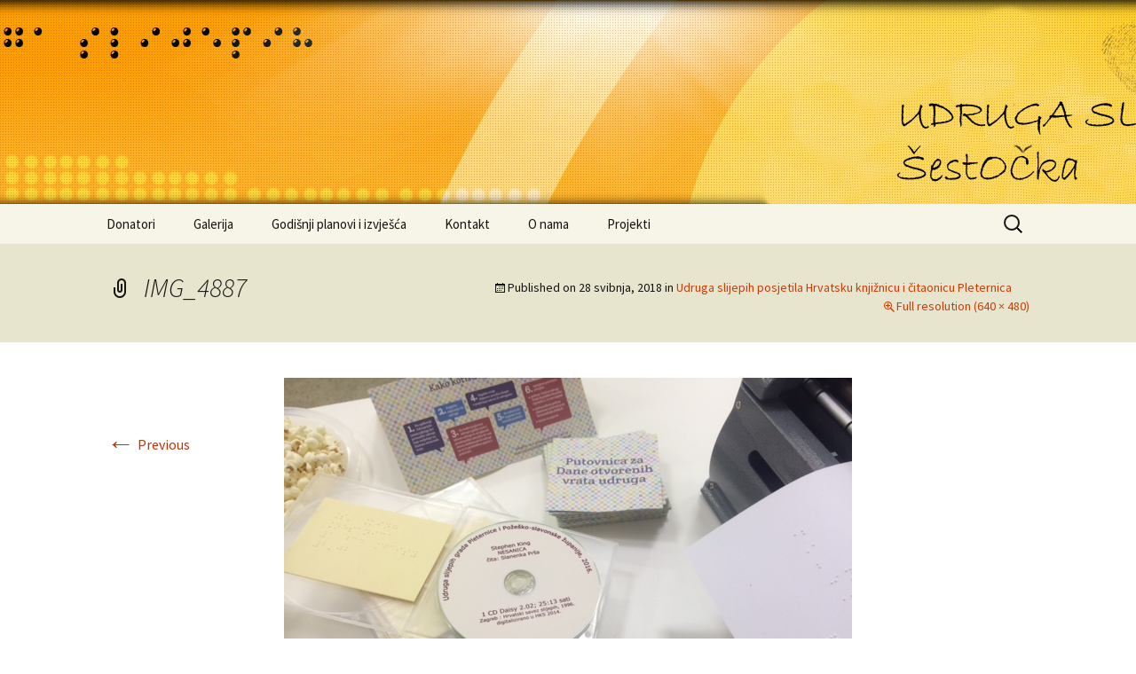

--- FILE ---
content_type: text/html; charset=UTF-8
request_url: https://usgpl.hr/?attachment_id=415
body_size: 4175
content:
<!DOCTYPE html>
<!--[if IE 7]>
<html class="ie ie7" lang="hr">
<![endif]-->
<!--[if IE 8]>
<html class="ie ie8" lang="hr">
<![endif]-->
<!--[if !(IE 7) | !(IE 8)  ]><!-->
<html lang="hr">
<!--<![endif]-->
<head>
	<meta charset="UTF-8">
	<meta name="viewport" content="width=device-width">
	<title>IMG_4887 | Udruga slijepih Šestočka</title>
	<link rel="profile" href="http://gmpg.org/xfn/11">
	<link rel="pingback" href="https://usgpl.hr/xmlrpc.php">
	<!--[if lt IE 9]>
	<script src="https://usgpl.hr/wp-content/themes/twentythirteen/js/html5.js"></script>
	<![endif]-->
	<link rel='dns-prefetch' href='//fonts.googleapis.com' />
<link rel='dns-prefetch' href='//s.w.org' />
<link rel="alternate" type="application/rss+xml" title="Udruga slijepih Šestočka &raquo; Kanal" href="https://usgpl.hr" />
<link rel="alternate" type="application/rss+xml" title="Udruga slijepih Šestočka &raquo; Kanal komentara" href="https://usgpl.hr/?feed=comments-rss2" />
<link rel="alternate" type="application/rss+xml" title="Udruga slijepih Šestočka &raquo; IMG_4887 Kanal komentara" href="https://usgpl.hr/?feed=rss2&#038;p=415" />
		<script type="text/javascript">
			window._wpemojiSettings = {"baseUrl":"https:\/\/s.w.org\/images\/core\/emoji\/13.0.1\/72x72\/","ext":".png","svgUrl":"https:\/\/s.w.org\/images\/core\/emoji\/13.0.1\/svg\/","svgExt":".svg","source":{"concatemoji":"https:\/\/usgpl.hr\/wp-includes\/js\/wp-emoji-release.min.js?ver=5.6.2"}};
			!function(e,a,t){var n,r,o,i=a.createElement("canvas"),p=i.getContext&&i.getContext("2d");function s(e,t){var a=String.fromCharCode;p.clearRect(0,0,i.width,i.height),p.fillText(a.apply(this,e),0,0);e=i.toDataURL();return p.clearRect(0,0,i.width,i.height),p.fillText(a.apply(this,t),0,0),e===i.toDataURL()}function c(e){var t=a.createElement("script");t.src=e,t.defer=t.type="text/javascript",a.getElementsByTagName("head")[0].appendChild(t)}for(o=Array("flag","emoji"),t.supports={everything:!0,everythingExceptFlag:!0},r=0;r<o.length;r++)t.supports[o[r]]=function(e){if(!p||!p.fillText)return!1;switch(p.textBaseline="top",p.font="600 32px Arial",e){case"flag":return s([127987,65039,8205,9895,65039],[127987,65039,8203,9895,65039])?!1:!s([55356,56826,55356,56819],[55356,56826,8203,55356,56819])&&!s([55356,57332,56128,56423,56128,56418,56128,56421,56128,56430,56128,56423,56128,56447],[55356,57332,8203,56128,56423,8203,56128,56418,8203,56128,56421,8203,56128,56430,8203,56128,56423,8203,56128,56447]);case"emoji":return!s([55357,56424,8205,55356,57212],[55357,56424,8203,55356,57212])}return!1}(o[r]),t.supports.everything=t.supports.everything&&t.supports[o[r]],"flag"!==o[r]&&(t.supports.everythingExceptFlag=t.supports.everythingExceptFlag&&t.supports[o[r]]);t.supports.everythingExceptFlag=t.supports.everythingExceptFlag&&!t.supports.flag,t.DOMReady=!1,t.readyCallback=function(){t.DOMReady=!0},t.supports.everything||(n=function(){t.readyCallback()},a.addEventListener?(a.addEventListener("DOMContentLoaded",n,!1),e.addEventListener("load",n,!1)):(e.attachEvent("onload",n),a.attachEvent("onreadystatechange",function(){"complete"===a.readyState&&t.readyCallback()})),(n=t.source||{}).concatemoji?c(n.concatemoji):n.wpemoji&&n.twemoji&&(c(n.twemoji),c(n.wpemoji)))}(window,document,window._wpemojiSettings);
		</script>
		<style type="text/css">
img.wp-smiley,
img.emoji {
	display: inline !important;
	border: none !important;
	box-shadow: none !important;
	height: 1em !important;
	width: 1em !important;
	margin: 0 .07em !important;
	vertical-align: -0.1em !important;
	background: none !important;
	padding: 0 !important;
}
</style>
	<link rel='stylesheet' id='wp-block-library-css'  href='https://usgpl.hr/wp-includes/css/dist/block-library/style.min.css?ver=5.6.2' type='text/css' media='all' />
<link rel='stylesheet' id='twentythirteen-fonts-css'  href='//fonts.googleapis.com/css?family=Source+Sans+Pro%3A300%2C400%2C700%2C300italic%2C400italic%2C700italic%7CBitter%3A400%2C700&#038;subset=latin%2Clatin-ext' type='text/css' media='all' />
<link rel='stylesheet' id='genericons-css'  href='https://usgpl.hr/wp-content/themes/twentythirteen/fonts/genericons.css?ver=2.09' type='text/css' media='all' />
<link rel='stylesheet' id='twentythirteen-style-css'  href='https://usgpl.hr/wp-content/themes/twentythirteen/style.css?ver=2013-07-18' type='text/css' media='all' />
<!--[if lt IE 9]>
<link rel='stylesheet' id='twentythirteen-ie-css'  href='https://usgpl.hr/wp-content/themes/twentythirteen/css/ie.css?ver=2013-07-18' type='text/css' media='all' />
<![endif]-->
<script type='text/javascript' src='https://usgpl.hr/wp-includes/js/jquery/jquery.min.js?ver=3.5.1' id='jquery-core-js'></script>
<script type='text/javascript' src='https://usgpl.hr/wp-includes/js/jquery/jquery-migrate.min.js?ver=3.3.2' id='jquery-migrate-js'></script>
<link rel="https://api.w.org/" href="https://usgpl.hr/index.php?rest_route=/" /><link rel="alternate" type="application/json" href="https://usgpl.hr/index.php?rest_route=/wp/v2/media/415" /><link rel="EditURI" type="application/rsd+xml" title="RSD" href="https://usgpl.hr/xmlrpc.php?rsd" />
<link rel="wlwmanifest" type="application/wlwmanifest+xml" href="https://usgpl.hr/wp-includes/wlwmanifest.xml" /> 
<meta name="generator" content="WordPress 5.6.2" />
<link rel='shortlink' href='https://usgpl.hr/?p=415' />
<link rel="alternate" type="application/json+oembed" href="https://usgpl.hr/index.php?rest_route=%2Foembed%2F1.0%2Fembed&#038;url=https%3A%2F%2Fusgpl.hr%2F%3Fattachment_id%3D415" />
<link rel="alternate" type="text/xml+oembed" href="https://usgpl.hr/index.php?rest_route=%2Foembed%2F1.0%2Fembed&#038;url=https%3A%2F%2Fusgpl.hr%2F%3Fattachment_id%3D415&#038;format=xml" />
	<style type="text/css" id="twentythirteen-header-css">
			.site-header {
			background: url(https://usgpl.hr/wp-content/uploads/2019/06/logo-usgpl.jpg) no-repeat scroll top;
			background-size: 1600px auto;
		}
			.site-title,
		.site-description {
			position: absolute;
			clip: rect(1px 1px 1px 1px); /* IE7 */
			clip: rect(1px, 1px, 1px, 1px);
		}
		</style>
	</head>

<body class="attachment attachment-template-default single single-attachment postid-415 attachmentid-415 attachment-jpeg">
	<div id="page" class="hfeed site">
		<header id="masthead" class="site-header" role="banner">
			<a class="home-link" href="https://usgpl.hr/" title="Udruga slijepih Šestočka" rel="home">
				<h1 class="site-title">Udruga slijepih Šestočka</h1>
				<h2 class="site-description"></h2>
			</a>

			<div id="navbar" class="navbar">
				<nav id="site-navigation" class="navigation main-navigation" role="navigation">
					<h3 class="menu-toggle">Menu</h3>
					<a class="screen-reader-text skip-link" href="#content" title="Skip to content">Skip to content</a>
					<div class="nav-menu"><ul>
<li class="page_item page-item-9"><a href="https://usgpl.hr/?page_id=9">Donatori</a></li>
<li class="page_item page-item-26"><a href="https://usgpl.hr/?page_id=26">Galerija</a></li>
<li class="page_item page-item-1346"><a href="https://usgpl.hr/?page_id=1346">Godišnji planovi i izvješća</a></li>
<li class="page_item page-item-4"><a href="https://usgpl.hr/?page_id=4">Kontakt</a></li>
<li class="page_item page-item-13"><a href="https://usgpl.hr/?page_id=13">O nama</a></li>
<li class="page_item page-item-6"><a href="https://usgpl.hr/?page_id=6">Projekti</a></li>
</ul></div>
					<form role="search" method="get" class="search-form" action="https://usgpl.hr/">
				<label>
					<span class="screen-reader-text">Pretraži:</span>
					<input type="search" class="search-field" placeholder="Pretraži &hellip;" value="" name="s" />
				</label>
				<input type="submit" class="search-submit" value="Pretraži" />
			</form>				</nav><!-- #site-navigation -->
			</div><!-- #navbar -->
		</header><!-- #masthead -->

		<div id="main" class="site-main">

	<div id="primary" class="content-area">
		<div id="content" class="site-content" role="main">
			<article id="post-415" class="image-attachment post-415 attachment type-attachment status-inherit hentry">
				<header class="entry-header">
					<h1 class="entry-title">IMG_4887</h1>

					<div class="entry-meta">
						<span class="attachment-meta">Published on <time class="entry-date" datetime="2018-05-28T10:40:19+00:00">28 svibnja, 2018</time> in <a href="https://usgpl.hr/?p=407" title="Return to Udruga slijepih posjetila Hrvatsku knjižnicu i čitaonicu Pleternica" rel="gallery">Udruga slijepih posjetila Hrvatsku knjižnicu i čitaonicu Pleternica</a></span><span class="attachment-meta full-size-link"><a href="https://usgpl.hr/wp-content/uploads/2018/05/IMG_4887.jpg" title="Link to full-size image">Full resolution (640 &times; 480)</a></span>					</div><!-- .entry-meta -->
				</header><!-- .entry-header -->

				<div class="entry-content">
					<nav id="image-navigation" class="navigation image-navigation" role="navigation">
						<span class="nav-previous"><a href='https://usgpl.hr/?attachment_id=413'><span class="meta-nav">&larr;</span> Previous</a></span>
						<span class="nav-next"></span>
					</nav><!-- #image-navigation -->

					<div class="entry-attachment">
						<div class="attachment">
							<a href="https://usgpl.hr/?attachment_id=408" title="IMG_4887" rel="attachment"><img width="640" height="480" src="https://usgpl.hr/wp-content/uploads/2018/05/IMG_4887.jpg" class="attachment-724x724 size-724x724" alt="" loading="lazy" srcset="https://usgpl.hr/wp-content/uploads/2018/05/IMG_4887.jpg 640w, https://usgpl.hr/wp-content/uploads/2018/05/IMG_4887-300x225.jpg 300w" sizes="(max-width: 640px) 100vw, 640px" /></a>
													</div><!-- .attachment -->
					</div><!-- .entry-attachment -->

					
				</div><!-- .entry-content -->
			</article><!-- #post -->

			
<div id="comments" class="comments-area">

	
		<div id="respond" class="comment-respond">
		<h3 id="reply-title" class="comment-reply-title">Odgovori <small><a rel="nofollow" id="cancel-comment-reply-link" href="/?attachment_id=415#respond" style="display:none;">Otkaži odgovor</a></small></h3><p class="must-log-in">Ukoliko želite ostaviti komentar, morate se <a href="https://usgpl.hr/wp-login.php?redirect_to=https%3A%2F%2Fusgpl.hr%2F%3Fattachment_id%3D415">prijaviti</a>.</p>	</div><!-- #respond -->
	
</div><!-- #comments -->
		</div><!-- #content -->
	</div><!-- #primary -->


		</div><!-- #main -->
		<footer id="colophon" class="site-footer" role="contentinfo">
				<div id="secondary" class="sidebar-container" role="complementary">
		<div class="widget-area">
			<aside id="archives-2" class="widget widget_archive"><h3 class="widget-title">Arhiva vijesti</h3>
			<ul>
					<li><a href='https://usgpl.hr/?m=202510'>listopad 2025</a></li>
	<li><a href='https://usgpl.hr/?m=202507'>srpanj 2025</a></li>
	<li><a href='https://usgpl.hr/?m=202505'>svibanj 2025</a></li>
	<li><a href='https://usgpl.hr/?m=202504'>travanj 2025</a></li>
	<li><a href='https://usgpl.hr/?m=202503'>ožujak 2025</a></li>
	<li><a href='https://usgpl.hr/?m=202409'>rujan 2024</a></li>
	<li><a href='https://usgpl.hr/?m=202407'>srpanj 2024</a></li>
	<li><a href='https://usgpl.hr/?m=202402'>veljača 2024</a></li>
	<li><a href='https://usgpl.hr/?m=202308'>kolovoz 2023</a></li>
	<li><a href='https://usgpl.hr/?m=202304'>travanj 2023</a></li>
	<li><a href='https://usgpl.hr/?m=202303'>ožujak 2023</a></li>
	<li><a href='https://usgpl.hr/?m=202210'>listopad 2022</a></li>
	<li><a href='https://usgpl.hr/?m=202206'>lipanj 2022</a></li>
	<li><a href='https://usgpl.hr/?m=202205'>svibanj 2022</a></li>
	<li><a href='https://usgpl.hr/?m=202203'>ožujak 2022</a></li>
	<li><a href='https://usgpl.hr/?m=202202'>veljača 2022</a></li>
	<li><a href='https://usgpl.hr/?m=202201'>siječanj 2022</a></li>
	<li><a href='https://usgpl.hr/?m=202111'>studeni 2021</a></li>
	<li><a href='https://usgpl.hr/?m=202110'>listopad 2021</a></li>
	<li><a href='https://usgpl.hr/?m=202109'>rujan 2021</a></li>
	<li><a href='https://usgpl.hr/?m=202108'>kolovoz 2021</a></li>
	<li><a href='https://usgpl.hr/?m=202106'>lipanj 2021</a></li>
	<li><a href='https://usgpl.hr/?m=202104'>travanj 2021</a></li>
	<li><a href='https://usgpl.hr/?m=202103'>ožujak 2021</a></li>
	<li><a href='https://usgpl.hr/?m=202102'>veljača 2021</a></li>
	<li><a href='https://usgpl.hr/?m=202101'>siječanj 2021</a></li>
	<li><a href='https://usgpl.hr/?m=202012'>prosinac 2020</a></li>
	<li><a href='https://usgpl.hr/?m=202011'>studeni 2020</a></li>
	<li><a href='https://usgpl.hr/?m=202010'>listopad 2020</a></li>
	<li><a href='https://usgpl.hr/?m=202009'>rujan 2020</a></li>
	<li><a href='https://usgpl.hr/?m=202008'>kolovoz 2020</a></li>
	<li><a href='https://usgpl.hr/?m=202007'>srpanj 2020</a></li>
	<li><a href='https://usgpl.hr/?m=202006'>lipanj 2020</a></li>
	<li><a href='https://usgpl.hr/?m=202005'>svibanj 2020</a></li>
	<li><a href='https://usgpl.hr/?m=202004'>travanj 2020</a></li>
	<li><a href='https://usgpl.hr/?m=202003'>ožujak 2020</a></li>
	<li><a href='https://usgpl.hr/?m=201911'>studeni 2019</a></li>
	<li><a href='https://usgpl.hr/?m=201910'>listopad 2019</a></li>
	<li><a href='https://usgpl.hr/?m=201908'>kolovoz 2019</a></li>
	<li><a href='https://usgpl.hr/?m=201906'>lipanj 2019</a></li>
	<li><a href='https://usgpl.hr/?m=201812'>prosinac 2018</a></li>
	<li><a href='https://usgpl.hr/?m=201806'>lipanj 2018</a></li>
	<li><a href='https://usgpl.hr/?m=201805'>svibanj 2018</a></li>
	<li><a href='https://usgpl.hr/?m=201712'>prosinac 2017</a></li>
	<li><a href='https://usgpl.hr/?m=201711'>studeni 2017</a></li>
	<li><a href='https://usgpl.hr/?m=201706'>lipanj 2017</a></li>
	<li><a href='https://usgpl.hr/?m=201701'>siječanj 2017</a></li>
	<li><a href='https://usgpl.hr/?m=201610'>listopad 2016</a></li>
	<li><a href='https://usgpl.hr/?m=201609'>rujan 2016</a></li>
	<li><a href='https://usgpl.hr/?m=201606'>lipanj 2016</a></li>
	<li><a href='https://usgpl.hr/?m=201605'>svibanj 2016</a></li>
	<li><a href='https://usgpl.hr/?m=201404'>travanj 2014</a></li>
	<li><a href='https://usgpl.hr/?m=201403'>ožujak 2014</a></li>
	<li><a href='https://usgpl.hr/?m=201402'>veljača 2014</a></li>
	<li><a href='https://usgpl.hr/?m=201312'>prosinac 2013</a></li>
	<li><a href='https://usgpl.hr/?m=201311'>studeni 2013</a></li>
	<li><a href='https://usgpl.hr/?m=201310'>listopad 2013</a></li>
	<li><a href='https://usgpl.hr/?m=201308'>kolovoz 2013</a></li>
			</ul>

			</aside>		</div><!-- .widget-area -->
	</div><!-- #secondary -->

			<div class="site-info">
								<a href="http://www.hbor.hr/Default.aspx" title="Hrvatska banka za obnovu i razvitak">Sponzorirano od  HBOR</a><!--SOFTACULOUS-->
			</div><!-- .site-info -->
		</footer><!-- #colophon -->
	</div><!-- #page -->

	<script type='text/javascript' src='https://usgpl.hr/wp-includes/js/comment-reply.min.js?ver=5.6.2' id='comment-reply-js'></script>
<script type='text/javascript' src='https://usgpl.hr/wp-includes/js/imagesloaded.min.js?ver=4.1.4' id='imagesloaded-js'></script>
<script type='text/javascript' src='https://usgpl.hr/wp-includes/js/masonry.min.js?ver=4.2.2' id='masonry-js'></script>
<script type='text/javascript' src='https://usgpl.hr/wp-includes/js/jquery/jquery.masonry.min.js?ver=3.1.2b' id='jquery-masonry-js'></script>
<script type='text/javascript' src='https://usgpl.hr/wp-content/themes/twentythirteen/js/functions.js?ver=2013-07-18' id='twentythirteen-script-js'></script>
<script type='text/javascript' src='https://usgpl.hr/wp-includes/js/wp-embed.min.js?ver=5.6.2' id='wp-embed-js'></script>
</body>
</html>